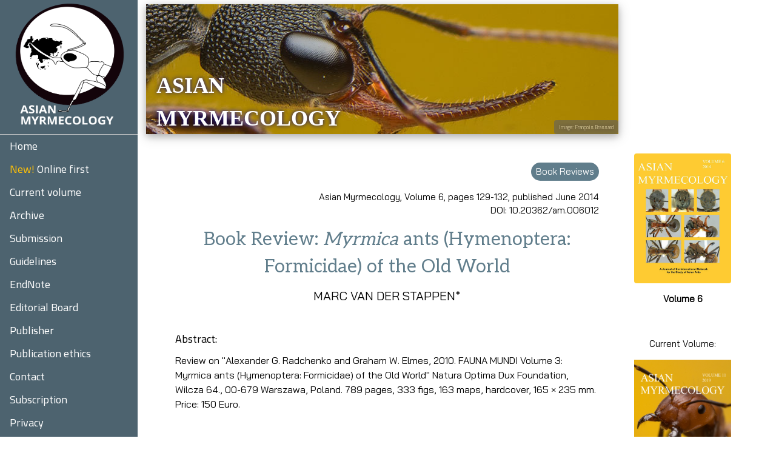

--- FILE ---
content_type: text/html
request_url: http://www.asian-myrmecology.org/doi/10.20362/am.006012.html
body_size: 9448
content:
<!DOCTYPE html PUBLIC "-//W3C//DTD XHTML 1.0 Transitional//EN" "http://www.w3.org/TR/xhtml1/DTD/xhtml1-transitional.dtd">
<html xmlns="http://www.w3.org/1999/xhtml">
<head>
<meta http-equiv="Content-Type" content="text/html; charset=utf-8" />
<title>Vol 06 Van der Stappen - Asian Myrmecology</title>
<meta name="date" content="08.03.2013/13:15" />
<meta name="revisit after" content="1 month" />
<meta http-equiv="pragma" content="no-cache" />
<meta http-equiv="expires" content="600" />
<meta http-equiv="cache-control" content="private" />
<meta name="author" content="Dr. Martin Pfeiffer" />
<meta name="copyright" content="Dr. Martin Pfeiffer/Mongolian National University" />
<meta name="page-topics" content="Science, Journal, Asian Ants, Literature" />
<meta name="keywords" content="Ants, Asia, Journal, Myrmecology, Publications, Free, PDF, Abstracts, Papers, Research, Modern, Taxonomy, Biogeography, Ecology, Ethology, Genetics, Conservation Evaluation, Applied Myrmecology, Distribution, ANeT, International Network for the Study of Asian Ants, Publishing" />
<meta http-equiv="reply to" content="editors@asian-myrmecology.org" />
<title>Home - Asian Myrmecology</title>
<link rel="shortcut icon" href="../../../pictures/favicon.ico" />
<link rel="stylesheet" href="https://www.w3schools.com/w3css/4/w3.css">
<link rel="stylesheet" href="https://www.w3schools.com/lib/w3-theme-blue-grey.css">
<link rel="stylesheet" href="https://use.fontawesome.com/releases/v5.6.3/css/all.css" integrity="sha384-UHRtZLI+pbxtHCWp1t77Bi1L4ZtiqrqD80Kn4Z8NTSRyMA2Fd33n5dQ8lWUE00s/" crossorigin="anonymous">
<link href='https://fonts.googleapis.com/css?family=Abel' rel='stylesheet'>
<link href='https://fonts.googleapis.com/css?family=Bai Jamjuree' rel='stylesheet'>
<link href='https://fonts.googleapis.com/css?family=Cairo' rel='stylesheet'>
<link href='https://fonts.googleapis.com/css?family=DM Serif Display	' rel='stylesheet'>
<link href='https://fonts.googleapis.com/css?family=Aldrich' rel='stylesheet'>
<link href='https://fonts.googleapis.com/css?family=Aleo' rel='stylesheet'>
<!--[if IE]>
<style type="text/css"> 
/* place css fixes for all versions of IE in this conditional comment */
.thrColElsHdr #sidebar1, .thrColElsHdr #sidebar2 { padding-top: 30px; }
.thrColElsHdr #mainContent { zoom: 1; padding-top: 15px; }
/* the above proprietary zoom property gives IE the hasLayout it needs to avoid several bugs */
</style>
<![endif]-->
<style>
.himg {
  background-attachment: sroll;
  background-position: center;
  background-repeat: no-repeat;
  background-image: url('../../../pictures/8.jpg');
  height: 214px;
  width:1027px;
  margin-top:7px;
  text-shadow:0 0 7px darkblue;
}

p, h4, h6 {
  font-family:'Bai Jamjuree';
}

h1 {
  font-family:'Aldrich';
}

h2 {
  font-family:'Aleo';
}

h5 {
  font-family:'Cairo';
}

#details {
  clear:right;
}

a:link {
  text-decoration:none;
}

#credit:hover {
  text-decoration:underline;
}
</style>
</head>

<body class="thrColElsHdr">

<nav class="w3-sidebar w3-bar-block w3-collapse w3-theme-d2 w3-animate-left" style="z-index:3;width:227px;font-family:'Cairo';line-height: 1.25" id="amSidebar">
  <div class="w3-center w3-border-bottom"><img src="../../../pictures/amlogo.png" style="width:83%;height:221px"></div>
  <a class="w3-bar-item w3-btn w3-hide-large w3-hover-green w3-large" href="javascript:void(0)" onclick="w3_close()">Close <i class="fas fa-times"></i></a>
  <a class="w3-bar-item w3-btn w3-text-white w3-hover-green w3-large" href="../../../index.html">Home</a>
  <a class="w3-bar-item w3-btn w3-text-white w3-hover-green w3-large" href="../../../archive/content-ame01.html"><font class="w3-text-amber">New!</font> Online first</a>
  <a class="w3-bar-item w3-btn w3-text-white w3-hover-green w3-large" href="../../../archive/content-am11.html">Current volume</a>
  <a class="w3-bar-item w3-btn w3-text-white w3-hover-green w3-large" href="../../../archive.html">Archive</a>
  <a class="w3-bar-item w3-btn w3-text-white w3-hover-green w3-large" href="../../../submission.html">Submission</a>
  <a class="w3-bar-item w3-btn w3-text-white w3-hover-green w3-large" href="../../../guidelines.html">Guidelines</a>
  <a class="w3-bar-item w3-btn w3-text-white w3-hover-green w3-large" href="../../../endnote.html">EndNote</a>
  <a class="w3-bar-item w3-btn w3-text-white w3-hover-green w3-large" href="../../../editorial-board.html">Editorial Board</a>
  <a class="w3-bar-item w3-btn w3-text-white w3-hover-green w3-large" href="../../../publisher.html">Publisher</a>
  <a class="w3-bar-item w3-btn w3-text-white w3-hover-green w3-large" href="../../../publication_ethics.html">Publication ethics</a>
  <a class="w3-bar-item w3-btn w3-text-white w3-hover-green w3-large" href="../../../contact.html">Contact</a>
  <a class="w3-bar-item w3-btn w3-text-white w3-hover-green w3-large" href="../../../subscribe.html">Subscription</a>
  <a class="w3-bar-item w3-btn w3-text-white w3-hover-green w3-large" href="../../../privacy.html">Privacy</a>
</nav>

<div class="w3-overlay w3-hide-large w3-animate-opacity" onclick="w3_close()" style="cursor:pointer" id="amOverlay"></div>

<div class="w3-main" style="margin-left:241px">

<div id="amTop" class="w3-container w3-top w3-theme w3-hide-large">
  <p><i class="fas fa-bars w3-button w3-theme w3-hide-large w3-round-xlarge w3-hover-green" onclick="w3_open()"></i>
  <span id="amIntro" class="w3-text-white">Asian Myrmecology: Archive - Volume 6</span></p>
</div>

<div class="w3-row">
  <header class="w3-col himg w3-display-container w3-card-4 s12 m9 l9" style="padding:64px 32px">
    <div class="w3-display-topleft">
      <h1 class="w3-text-white w3-xxlarge w3-animate-top" style="font-family:'DM Serif Display ';margin:107px 17px"><b>ASIAN<br>MYRMECOLOGY</b></h1>
    </div>
    <div class="w3-display-bottomright w3-padding-small w3-text-white w3-dark-grey w3-opacity w3-hover-opacity-off w3-round w3-tiny" style="font-family:'Abel'">Image: <a href="https://francoisbrassard.smugmug.com/" target="_blank" id="credit">François Brassard</a></div>
  </header>
  <div class="w3-col w3-container w3-center w3-hide-small w3-margin-top s0 m3 l3">
    <img class="w3-image" src="" alt="" style="">
  </div>
</div>    

<div class="w3-container" style="padding:32px">

<div class="w3-row">
  <div class="w3-col w3-container s12 m9 l9">
    <div class="w3-right" style="">
      <p class="w3-right-align w3-theme w3-margin-bottom w3-round-xlarge w3-padding-small">Book Reviews</p>
	</div>
    <p id="details" class="w3-right-align">Asian Myrmecology, Volume 6, pages 129-132, published June 2014<br>
	DOI: 10.20362/am.006012</p>
	<h2 class="w3-text-blue-grey w3-center">Book Review: <em>Myrmica</em> ants (Hymenoptera: Formicidae) of the Old World</h2>
    <h4 class="w3-center">MARC VAN DER STAPPEN*</h4>
	<br>
	<h5 class="">Abstract:</h5>
	<h6>Review on &quot;Alexander G. Radchenko and Graham W. Elmes, 2010. FAUNA MUNDI Volume 3: 
	Myrmica ants (Hymenoptera: Formicidae) of the Old World&quot; Natura Optima Dux Foundation, 
	Wilcza 64., 00-679 Warszawa, Poland. 789 pages, 333 figs, 163 maps, hardcover, 165 × 235 mm. Price: 150 Euro.</h6>
    <br>
	<h5 class="">Keywords:</h5>
    <h6>Myrmica, taxonomy, Palaearctic, Oriental</h6>
    <br>
	<h5>Get PDF (190K):</h5>
	<p><a href="http://www.asian-myrmecology.org/publications/am06-129-132-vanderstappen-2014.pdf" target="_blank"><i class="fas fa-file-pdf w3-jumbo w3-text-blue-grey w3-hover-text-amber"></i></a></p>
	<br>
	<p><em>former staff member of State University, Gent, Belgium</em></p>
    <p><em>*Corresponding author: teleutotje@live.be</em></p>
	<br>
  </div>
  
  <div class="w3-col w3-container w3-center w3-hide-small s0 m3 l3">
	<a href="../../../archive/content-am06.html"><img src="../../../pictures/am06_LO.jpg" style="width:160px" alt="Volume 6" class="w3-round w3-hover-opacity"/></a><br>
    <p><b>Volume 6</b></p>
	<br>
    <p class="">Current Volume:</p>
    <a href="../../../archive/content-am11.html" title="Asian Myrmecology Volume 11"><img src="../../../pictures/am11_amber.jpg" class="w3-hover-opacity" style="width:160px" alt="AM11 title"></a>
    <br>
	<br>
	<br>
    <a href="http://www.antbase.net/anet/start.html" target="_blank"><img src="../../../pictures/colour logo.jpg" style="width:161px;height:213px"></a>
	<br>
	<br>
    <img src="../../../pictures/CREAM logo.jpg" style="width:153px;height:153px" class="">
  </div>
</div>

</div>

<div class="w3-row">
  <footer class="w3-col w3-container w3-theme-d3 w3-opacity-min w3-round-large w3-padding-tiny  w3-margin-bottom s12 m9 l9">
    <p class="w3-text-white w3-center">last modified 02/October/2020<br>
    <span class="w3-small">designed by <a href="https://arlecchang.wixsite.com/home" target="_blank" id="credit">Arlec Chang</a></span></p>
  </footer>
  <div class="w3-col w3-container s0 m3 l3">
  </div>
</div>

<script>
// Open and close the sidebar on medium and small screens
function w3_open() {
  document.getElementById("amSidebar").style.display = "block";
  document.getElementById("amOverlay").style.display = "block";
}

function w3_close() {
  document.getElementById("amSidebar").style.display = "none";
  document.getElementById("amOverlay").style.display = "none";
}
</script>
</body>
</html>


--- FILE ---
content_type: text/css
request_url: https://www.w3schools.com/lib/w3-theme-blue-grey.css
body_size: 26
content:
.w3-theme-l5 {color:#000 !important; background-color:#f5f7f8 !important}
.w3-theme-l4 {color:#000 !important; background-color:#dfe5e8 !important}
.w3-theme-l3 {color:#000 !important; background-color:#becbd2 !important}
.w3-theme-l2 {color:#000 !important; background-color:#9eb1bb !important}
.w3-theme-l1 {color:#fff !important; background-color:#7d97a5 !important}
.w3-theme-d1 {color:#fff !important; background-color:#57707d !important}
.w3-theme-d2 {color:#fff !important; background-color:#4d636f !important}
.w3-theme-d3 {color:#fff !important; background-color:#435761 !important}
.w3-theme-d4 {color:#fff !important; background-color:#3a4b53 !important}
.w3-theme-d5 {color:#fff !important; background-color:#303e45 !important}

.w3-theme-light {color:#000 !important; background-color:#f5f7f8 !important}
.w3-theme-dark {color:#fff !important; background-color:#303e45 !important}
.w3-theme-action {color:#fff !important; background-color:#303e45 !important}

.w3-theme {color:#fff !important; background-color:#607d8b !important}
.w3-text-theme {color:#607d8b !important}
.w3-border-theme {border-color:#607d8b !important}

.w3-hover-theme:hover {color:#fff !important; background-color:#607d8b !important}
.w3-hover-text-theme:hover {color:#607d8b !important}
.w3-hover-border-theme:hover {border-color:#607d8b !important}